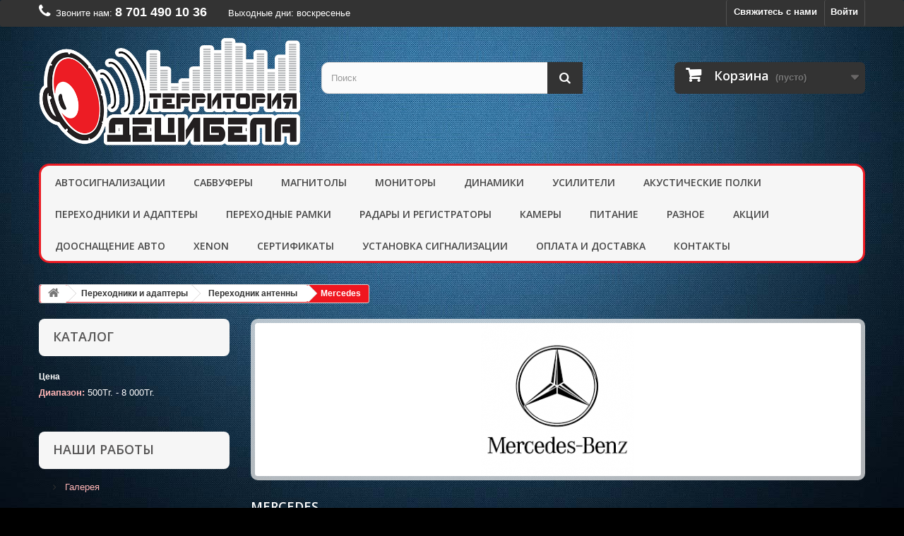

--- FILE ---
content_type: text/html; charset=utf-8
request_url: https://decibel.kz/534-mercedes
body_size: 15792
content:
<!DOCTYPE HTML> <!--[if lt IE 7]><html class="no-js lt-ie9 lt-ie8 lt-ie7" lang="ru-ru"><![endif]--> <!--[if IE 7]><html class="no-js lt-ie9 lt-ie8 ie7" lang="ru-ru"><![endif]--> <!--[if IE 8]><html class="no-js lt-ie9 ie8" lang="ru-ru"><![endif]--> <!--[if gt IE 8]><html class="no-js ie9" lang="ru-ru"><![endif]--><html lang="ru-ru"><head><script type="text/javascript">/* <![CDATA[ */;var tlJsHost=((window.location.protocol=="https:")?"https://secure.comodo.com/":"http://www.trustlogo.com/");document.write(unescape("%3Cscript src='"+tlJsHost+"trustlogo/javascript/trustlogo.js' type='text/javascript'%3E%3C/script%3E"));/* ]]> */</script><script>/* <![CDATA[ */;(function(w,d,s,l,i){w[l]=w[l]||[];w[l].push({'gtm.start':new Date().getTime(),event:'gtm.js'});var f=d.getElementsByTagName(s)[0],j=d.createElement(s),dl=l!='dataLayer'?'&l='+l:'';j.async=true;j.src='https://www.googletagmanager.com/gtm.js?id='+i+dl;f.parentNode.insertBefore(j,f);})(window,document,'script','dataLayer','GTM-KJW8KPT');/* ]]> */</script><meta charset="utf-8" /><title>Переходники для антенны Mercedes для авто в Нур-Султане (Астане) - &quot;Территория Децибела&quot; - &quot;Территория Децибела&quot;</title><meta name="description" content="Большой выбор переходников для антенны Mercedes для авто. Купить переходник для антенны Mercedes в машину в Нур-Султане (Астане) вы можете на сайте Территории Децибела. Звоните ☎ 8 (701) 490-10-36" /><meta name="generator" content="PrestaShop" /><meta name="robots" content="index,follow" /><meta name="viewport" content="width=device-width, minimum-scale=0.25, maximum-scale=1.6, initial-scale=1.0" /><meta name="apple-mobile-web-app-capable" content="yes" /><link rel="icon" type="image/vnd.microsoft.icon" href="/img/favicon.ico?1766404465" /><link rel="shortcut icon" type="image/x-icon" href="/img/favicon.ico?1766404465" /><link rel="stylesheet" href="/themes/default-bootstrap/css/global.css" type="text/css" media="all" /><link rel="stylesheet" href="/themes/default-bootstrap/css/custom.css" type="text/css" media="all" /><link rel="stylesheet" href="/themes/default-bootstrap/css/autoload/highdpi.css" type="text/css" media="all" /><link rel="stylesheet" href="/themes/default-bootstrap/css/autoload/responsive-tables.css" type="text/css" media="all" /><link rel="stylesheet" href="/themes/default-bootstrap/css/autoload/uniform.default.css" type="text/css" media="all" /><link rel="stylesheet" href="/js/jquery/plugins/fancybox/jquery.fancybox.css" type="text/css" media="all" /><link rel="stylesheet" href="/themes/default-bootstrap/css/product_list.css" type="text/css" media="all" /><link rel="stylesheet" href="/themes/default-bootstrap/css/category.css" type="text/css" media="all" /><link rel="stylesheet" href="/themes/default-bootstrap/css/scenes.css" type="text/css" media="all" /><link rel="stylesheet" href="/themes/default-bootstrap/css/modules/blockcart/blockcart.css" type="text/css" media="all" /><link rel="stylesheet" href="/themes/default-bootstrap/css/modules/blockcategories/blockcategories.css" type="text/css" media="all" /><link rel="stylesheet" href="/themes/default-bootstrap/css/modules/blocklayered/blocklayered.css" type="text/css" media="all" /><link rel="stylesheet" href="/themes/default-bootstrap/css/modules/blockcontact/blockcontact.css" type="text/css" media="all" /><link rel="stylesheet" href="/themes/default-bootstrap/css/modules/blocknewsletter/blocknewsletter.css" type="text/css" media="all" /><link rel="stylesheet" href="/themes/default-bootstrap/css/modules/blocksearch/blocksearch.css" type="text/css" media="all" /><link rel="stylesheet" href="/js/jquery/plugins/autocomplete/jquery.autocomplete.css" type="text/css" media="all" /><link rel="stylesheet" href="/themes/default-bootstrap/css/modules/blocktags/blocktags.css" type="text/css" media="all" /><link rel="stylesheet" href="/themes/default-bootstrap/css/modules/blockuserinfo/blockuserinfo.css" type="text/css" media="all" /><link rel="stylesheet" href="/themes/default-bootstrap/css/modules/blockviewed/blockviewed.css" type="text/css" media="all" /><link rel="stylesheet" href="/modules/themeconfigurator/css/hooks.css" type="text/css" media="all" /><link rel="stylesheet" href="/themes/default-bootstrap/css/modules/blockwishlist/blockwishlist.css" type="text/css" media="all" /><link rel="stylesheet" href="/themes/default-bootstrap/css/modules/productcomments/productcomments.css" type="text/css" media="all" /><link rel="stylesheet" href="/themes/default-bootstrap/css/modules/blocktopmenu/css/blocktopmenu.css" type="text/css" media="all" /><link rel="stylesheet" href="/themes/default-bootstrap/css/modules/blocktopmenu/css/superfish-modified.css" type="text/css" media="all" /><link rel="stylesheet" href="/themes/default-bootstrap/css/modules/favoriteproducts/favoriteproducts.css" type="text/css" media="all" /> <script type="text/javascript">/* <![CDATA[ */;var CUSTOMIZE_TEXTFIELD=1;var FancyboxI18nClose='Закрыть';var FancyboxI18nNext='Вперед';var FancyboxI18nPrev='Назад';var added_to_wishlist='Добавлено в избранное.';var ajax_allowed=true;var ajaxsearch=true;var baseDir='https://decibel.kz/';var baseUri='https://decibel.kz/';var blocklayeredSliderName={"price":"\u0446\u0435\u043d\u0430","weight":"\u0432\u0435\u0441"};var blocksearch_type='top';var comparator_max_item=3;var comparedProductsIds=[];var contentOnly=false;var customizationIdMessage='Модификация №';var delete_txt='Удалить';var displayList=false;var favorite_products_url_add='https://decibel.kz/module/favoriteproducts/actions?process=add';var favorite_products_url_remove='https://decibel.kz/module/favoriteproducts/actions?process=remove';var filters=[{"type_lite":"price","type":"price","id_key":0,"name":"\u0426\u0435\u043d\u0430","slider":true,"max":"8000","min":"500","values":{"1":"8000","0":"500"},"unit":"\u0422\u0433.","format":"2","filter_show_limit":"0","filter_type":"0"}];var freeProductTranslation='Бесплатно!';var freeShippingTranslation='Бесплатная доставка!';var generated_date=1767767585;var id_lang=1;var img_dir='https://decibel.kz/themes/default-bootstrap/img/';var instantsearch=true;var isGuest=0;var isLogged=0;var isMobile=false;var loggin_required='Вы должны авторизироваться для управления избранным.';var max_item='Нельзя добавить больше чем 3 товаров для сравнения';var min_item='Выберите по крайней мере один товар';var mywishlist_url='https://decibel.kz/module/blockwishlist/mywishlist';var page_name='category';var param_product_url='#';var placeholder_blocknewsletter='Введите ваш e-mail';var priceDisplayMethod=0;var priceDisplayPrecision=0;var quickView=true;var removingLinkText='удалить товар из корзины';var request='https://decibel.kz/534-mercedes';var roundMode=2;var search_url='https://decibel.kz/search';var static_token='14556e5e65f0082593e633cc9d184745';var token='b8abae363ebb31dd6b19ddb59f6f9387';var usingSecureMode=true;var wishlistProductsIds=false;/* ]]> */</script> <script type="text/javascript" src="/js/jquery/jquery-1.11.0.min.js"></script> <script type="text/javascript" src="/js/jquery/jquery-migrate-1.2.1.min.js"></script> <script type="text/javascript" src="/js/jquery/plugins/jquery.easing.js"></script> <script type="text/javascript" src="/js/tools.js"></script> <script type="text/javascript" src="/themes/default-bootstrap/js/global.js"></script> <script type="text/javascript" src="/themes/default-bootstrap/js/autoload/10-bootstrap.min.js"></script> <script type="text/javascript" src="/themes/default-bootstrap/js/autoload/15-jquery.total-storage.min.js"></script> <script type="text/javascript" src="/themes/default-bootstrap/js/autoload/15-jquery.uniform-modified.js"></script> <script type="text/javascript" src="/js/jquery/plugins/fancybox/jquery.fancybox.js"></script> <script type="text/javascript" src="/themes/default-bootstrap/js/products-comparison.js"></script> <script type="text/javascript" src="/themes/default-bootstrap/js/category.js"></script> <script type="text/javascript" src="/themes/default-bootstrap/js/modules/blockcart/ajax-cart.js"></script> <script type="text/javascript" src="/js/jquery/plugins/jquery.scrollTo.js"></script> <script type="text/javascript" src="/js/jquery/plugins/jquery.serialScroll.js"></script> <script type="text/javascript" src="/js/jquery/plugins/bxslider/jquery.bxslider.js"></script> <script type="text/javascript" src="/themes/default-bootstrap/js/tools/treeManagement.js"></script> <script type="text/javascript" src="/themes/default-bootstrap/js/modules/blocklayered/blocklayered.js"></script> <script type="text/javascript" src="/js/jquery/ui/jquery.ui.core.min.js"></script> <script type="text/javascript" src="/js/jquery/ui/jquery.ui.widget.min.js"></script> <script type="text/javascript" src="/js/jquery/ui/jquery.ui.mouse.min.js"></script> <script type="text/javascript" src="/js/jquery/ui/jquery.ui.slider.min.js"></script> <script type="text/javascript" src="/themes/default-bootstrap/js/modules/blocknewsletter/blocknewsletter.js"></script> <script type="text/javascript" src="/js/jquery/plugins/autocomplete/jquery.autocomplete.js"></script> <script type="text/javascript" src="/themes/default-bootstrap/js/modules/blocksearch/blocksearch.js"></script> <script type="text/javascript" src="/themes/default-bootstrap/js/modules/blockwishlist/js/ajax-wishlist.js"></script> <script type="text/javascript" src="/themes/default-bootstrap/js/modules/blocktopmenu/js/hoverIntent.js"></script> <script type="text/javascript" src="/themes/default-bootstrap/js/modules/blocktopmenu/js/superfish-modified.js"></script> <script type="text/javascript" src="/themes/default-bootstrap/js/modules/blocktopmenu/js/blocktopmenu.js"></script> <script type="text/javascript" src="/modules/ganalytics/views/js/GoogleAnalyticActionLib.js"></script> <script type="text/javascript" src="/modules/favoriteproducts/favoriteproducts.js"></script> <script type="text/javascript">/* <![CDATA[ */;(window.gaDevIds=window.gaDevIds||[]).push('d6YPbH');(function(i,s,o,g,r,a,m){i['GoogleAnalyticsObject']=r;i[r]=i[r]||function(){(i[r].q=i[r].q||[]).push(arguments)},i[r].l=1*new Date();a=s.createElement(o),m=s.getElementsByTagName(o)[0];a.async=1;a.src=g;m.parentNode.insertBefore(a,m)})(window,document,'script','//www.google-analytics.com/analytics.js','ga');ga('create','UA-64787568-1','auto');ga('require','ec');/* ]]> */</script><link rel="stylesheet" href="https://fonts.googleapis.com/css?family=Open+Sans:300,600&amp;subset=latin,latin-ext&display=swap" type="text/css" media="all" /> <!--[if IE 8]> <script src="https://oss.maxcdn.com/libs/html5shiv/3.7.0/html5shiv.js"></script> <script src="https://oss.maxcdn.com/libs/respond.js/1.3.0/respond.min.js"></script> <![endif]--> <script src='https://www.google.com/recaptcha/api.js'></script> </head><body id="category" class="category category-534 category-mercedes hide-right-column lang_ru"> <noscript><iframe src="https://www.googletagmanager.com/ns.html?id=GTM-KJW8KPT" height="0" width="0" style="display:none;visibility:hidden"></iframe></noscript><div id="page"><div class="header-container"> <header id="header"><div class="nav"><div class="container"><div class="row"> <nav><div class="header_user_info"> <a class="login" href="https://decibel.kz/my-account" rel="nofollow" title="Войти в учетную запись"> Войти </a></div><div id="contact-link"> <a href="https://decibel.kz/contact-us" title="Свяжитесь с нами">Свяжитесь с нами</a></div> <span class="shop-phone"> <i class="icon-phone"></i>Звоните нам: <strong><a href="tel:8 701 490 10 36">8 701 490 10 36</a></strong> </span><div class="output-days"> <span>Выходные дни: воскресенье</span></div></nav></div></div></div><div><div class="container"><div class="row"><div id="header_logo"> <a href="https://decibel.kz/" title="&quot;Территория Децибела&quot;"> <img class="logo img-responsive" src="https://decibel.kz/img/territoriya-decibela-logo-1423331852.jpg" alt="&quot;Территория Децибела&quot;" width="709" height="296"/> </a></div><div id="search_block_top" class="col-sm-4 clearfix"><form id="searchbox" method="get" action="//decibel.kz/search" > <input type="hidden" name="controller" value="search" /> <input type="hidden" name="orderby" value="position" /> <input type="hidden" name="orderway" value="desc" /> <input class="search_query form-control" type="text" id="search_query_top" name="search_query" placeholder="Поиск" value="" /> <button type="submit" name="submit_search" class="btn btn-default button-search"> <span>Поиск</span> </button></form></div><div class="col-sm-4 clearfix"><div class="shopping_cart"> <a href="https://decibel.kz/quick-order" title="Просмотр корзины" rel="nofollow"> <b>Корзина</b> <span class="ajax_cart_quantity unvisible">0</span> <span class="ajax_cart_product_txt unvisible">товар</span> <span class="ajax_cart_product_txt_s unvisible">Товары</span> <span class="ajax_cart_total unvisible"> </span> <span class="ajax_cart_no_product">(пусто)</span> </a><div class="cart_block block exclusive"><div class="block_content"><div class="cart_block_list"><p class="cart_block_no_products"> Нет товаров</p><div class="cart-prices"><div class="cart-prices-line first-line"> <span class="price cart_block_shipping_cost ajax_cart_shipping_cost"> Бесплатная доставка! </span> <span> Доставка: </span></div><div class="cart-prices-line last-line"> <span class="price cart_block_total ajax_block_cart_total">0 Тг.</span> <span>Итого, к оплате:</span></div></div><p class="cart-buttons"> <a id="button_order_cart" class="btn btn-default button button-small" href="https://decibel.kz/quick-order" title="Оформить заказ" rel="nofollow"> <span> Оформить заказ<i class="icon-chevron-right right"></i> </span> </a></p></div></div></div></div></div><div id="layer_cart"><div class="clearfix"><div class="layer_cart_product col-xs-12 col-md-6"> <span class="cross" title="Закрыть окно"></span><h2> <i class="icon-check"></i>Товар добавлен в корзину</h2><div class="product-image-container layer_cart_img"></div><div class="layer_cart_product_info"> <span id="layer_cart_product_title" class="product-name"></span> <span id="layer_cart_product_attributes"></span><div> <strong class="dark">Количество</strong> <span id="layer_cart_product_quantity"></span></div><div> <strong class="dark">Итого, к оплате:</strong> <span id="layer_cart_product_price"></span></div></div></div><div class="layer_cart_cart col-xs-12 col-md-6"><h2> <span class="ajax_cart_product_txt_s unvisible"> Товаров в корзине: <span class="ajax_cart_quantity">0</span>. </span> <span class="ajax_cart_product_txt "> Сейчас в корзине 1 товар. </span></h2><div class="layer_cart_row"> <strong class="dark"> Стоимость: </strong> <span class="ajax_block_products_total"> </span></div><div class="layer_cart_row"> <strong class="dark"> Стоимость доставки&nbsp; </strong> <span class="ajax_cart_shipping_cost"> Бесплатная доставка! </span></div><div class="layer_cart_row"> <strong class="dark"> Итого, к оплате: </strong> <span class="ajax_block_cart_total"> </span></div><div class="button-container"> <span class="continue btn btn-default button exclusive-medium" title="Продолжить покупки"> <span> <i class="icon-chevron-left left"></i>Продолжить покупки </span> </span> <a class="btn btn-default button button-medium" href="https://decibel.kz/quick-order" title="Оформить заказ" rel="nofollow"> <span> Оформить заказ<i class="icon-chevron-right right"></i> </span> </a></div></div></div><div class="crossseling"></div></div><div class="layer_cart_overlay"></div><div id="block_top_menu" class="sf-contener clearfix col-lg-12"><div class="cat-title">Категории</div><ul class="sf-menu clearfix menu-content"><li><a href="https://decibel.kz/25-avtosignalizatsii" title="Автосигнализации">Автосигнализации</a><ul><li><a href="https://decibel.kz/28-pandora" title="Автосигнализация Pandora">Автосигнализация Pandora</a></li><li><a href="https://decibel.kz/26-starline" title="StarLine">StarLine</a></li><li><a href="https://decibel.kz/29-komplektuyusshie" title="Комплектующие">Комплектующие</a><ul><li><a href="https://decibel.kz/33-obkhodchiki" title="Обходчики">Обходчики</a></li><li><a href="https://decibel.kz/34-breloki" title="Брелоки">Брелоки</a><ul><li><a href="https://decibel.kz/440-cenmax" title="CENMAX">CENMAX</a></li><li><a href="https://decibel.kz/441-scher-khan" title="Scher-Khan">Scher-Khan</a></li><li><a href="https://decibel.kz/442-star-line" title="Star Line">Star Line</a></li><li><a href="https://decibel.kz/443-pandora" title="Pandora">Pandora</a></li></ul></li><li><a href="https://decibel.kz/35-can-gsm-gps-moduli" title="CAN GSM GPS Модули">CAN GSM GPS Модули</a></li><li><a href="https://decibel.kz/36-cifrovye-moduli" title="Цифровые модули">Цифровые модули</a></li><li><a href="https://decibel.kz/37-konceviki" title="Концевики">Концевики</a></li><li><a href="https://decibel.kz/38-sireny" title="Сирены">Сирены</a></li><li><a href="https://decibel.kz/39-privoda" title="Привода">Привода</a></li><li><a href="https://decibel.kz/40-dovodchiki-stekol" title="Доводчики стекол">Доводчики стекол</a></li><li><a href="https://decibel.kz/41-chekhly-dlya-brelokov" title="Чехлы для брелоков">Чехлы для брелоков</a><ul><li><a href="https://decibel.kz/444-cenmax" title="CENMAX">CENMAX</a></li><li><a href="https://decibel.kz/445-scher-khan" title="Scher-Khan">Scher-Khan</a></li><li><a href="https://decibel.kz/446-star-line" title="Star Line">Star Line</a></li><li><a href="https://decibel.kz/447-pandora" title="Pandora">Pandora</a></li></ul></li></ul></li></ul></li><li><a href="https://decibel.kz/15-sabvufery" title="Сабвуферы">Сабвуферы</a><ul><li><a href="https://decibel.kz/80-dinamiki" title="Динамики">Динамики</a><ul><li><a href="https://decibel.kz/81-alpine" title="Alpine">Alpine</a></li><li><a href="https://decibel.kz/82-deaf-bonce" title="Deaf Bonce">Deaf Bonce</a></li><li><a href="https://decibel.kz/84-ground-zero" title="Ground Zero">Ground Zero</a></li><li><a href="https://decibel.kz/85-hertz" title="Hertz">Hertz</a></li><li><a href="https://decibel.kz/86-kicker" title="Kicker">Kicker</a></li><li><a href="https://decibel.kz/87-kicx" title="Kicx">Kicx</a></li><li><a href="https://decibel.kz/208-morel" title="Morel">Morel</a></li><li><a href="https://decibel.kz/301-swat" title="SWAT">SWAT</a></li><li><a href="https://decibel.kz/307-pride" title="PRIDE">PRIDE</a></li><li><a href="https://decibel.kz/309-ural" title="URAL">URAL</a></li><li><a href="https://decibel.kz/391-eton" title="ETON">ETON</a></li><li><a href="https://decibel.kz/407-helix" title="Helix">Helix</a></li><li><a href="https://decibel.kz/412-dd-audio" title="DD Audio">DD Audio</a></li><li><a href="https://decibel.kz/413-sound-qubed" title="Sound Qubed">Sound Qubed</a></li><li><a href="https://decibel.kz/564-amp" title="AMP">AMP</a></li><li><a href="https://decibel.kz/567-blam" title="BLAM">BLAM</a></li><li><a href="https://decibel.kz/574-black-hydra" title="Black Hydra">Black Hydra</a></li><li><a href="https://decibel.kz/588-oris-electronics" title="Oris Electronics">Oris Electronics</a></li><li><a href="https://decibel.kz/589-challenger" title="Challenger">Challenger</a></li><li><a href="https://decibel.kz/599-dynamic-state" title="Dynamic State">Dynamic State</a></li><li><a href="https://decibel.kz/604-match" title="MATCH">MATCH</a></li><li><a href="https://decibel.kz/605-audison" title="Audison">Audison</a></li><li><a href="https://decibel.kz/606-pioneer" title="Pioneer">Pioneer</a></li><li><a href="https://decibel.kz/659-dls" title="DLS">DLS</a></li><li><a href="https://decibel.kz/663-esb" title="ESB">ESB</a></li></ul></li><li><a href="https://decibel.kz/92-aktivnye" title="Активные">Активные</a><ul><li><a href="https://decibel.kz/325-ural" title="URAL">URAL</a></li><li><a href="https://decibel.kz/386-pioneer" title="Pioneer">Pioneer</a></li><li><a href="https://decibel.kz/406-helix" title="Helix">Helix</a></li><li><a href="https://decibel.kz/572-eton" title="ETON">ETON</a></li><li><a href="https://decibel.kz/583-jbl" title="JBL">JBL</a></li><li><a href="https://decibel.kz/678-deaf-bonce" title="Deaf Bonce">Deaf Bonce</a></li></ul></li><li><a href="https://decibel.kz/94-passivnye" title="Пассивные">Пассивные</a><ul><li><a href="https://decibel.kz/98-focal" title="Focal">Focal</a></li><li><a href="https://decibel.kz/99-ground-zero" title="Ground Zero">Ground Zero</a></li><li><a href="https://decibel.kz/100-hertz" title="Hertz">Hertz</a></li><li><a href="https://decibel.kz/103-kicker" title="Kicker">Kicker</a></li><li><a href="https://decibel.kz/425-match" title="MATCH">MATCH</a></li><li><a href="https://decibel.kz/429-helix" title="Helix">Helix</a></li><li><a href="https://decibel.kz/584-jbl" title="JBL">JBL</a></li><li><a href="https://decibel.kz/681-dls" title="DLS">DLS</a></li></ul></li></ul></li><li><a href="https://decibel.kz/16-magnitoly" title="Магнитолы">Магнитолы</a><ul><li><a href="https://decibel.kz/73-alpine" title="ALPINE">ALPINE</a></li><li><a href="https://decibel.kz/74-jvc" title="JVC">JVC</a></li><li><a href="https://decibel.kz/75-kenwood" title="Kenwood">Kenwood</a></li><li><a href="https://decibel.kz/76-pioneer" title="Pioneer">Pioneer</a></li><li><a href="https://decibel.kz/79-swat" title="SWAT">SWAT</a></li><li><a href="https://decibel.kz/215-incar" title="INCAR">INCAR</a><ul><li><a href="https://decibel.kz/392-toyota" title="TOYOTA">TOYOTA</a></li><li><a href="https://decibel.kz/393-volkswagen" title="Volkswagen">Volkswagen</a></li><li><a href="https://decibel.kz/394-universalnye" title="Универсальные">Универсальные</a></li><li><a href="https://decibel.kz/610-mitsubishi" title="Mitsubishi">Mitsubishi</a></li><li><a href="https://decibel.kz/617-skoda" title="Skoda">Skoda</a></li><li><a href="https://decibel.kz/619-hyundai" title="Hyundai">Hyundai</a></li></ul></li><li><a href="https://decibel.kz/375-ksize" title="KSIZE">KSIZE</a><ul><li><a href="https://decibel.kz/378-toyota" title="Toyota">Toyota</a></li><li><a href="https://decibel.kz/379-volkswagen" title="Volkswagen">Volkswagen</a></li><li><a href="https://decibel.kz/380-raznoe" title="Разное">Разное</a></li><li><a href="https://decibel.kz/387-kia" title="KIA">KIA</a></li></ul></li><li><a href="https://decibel.kz/562-ural" title="URAL">URAL</a></li><li><a href="https://decibel.kz/582-sony" title="Sony">Sony</a></li><li><a href="https://decibel.kz/620-teyes" title="Teyes">Teyes</a></li><li><a href="https://decibel.kz/671-prology" title="Prology">Prology</a></li></ul></li><li><a href="https://decibel.kz/17-monitory" title="Мониторы">Мониторы</a><ul><li><a href="https://decibel.kz/188-alpine" title="ALPINE">ALPINE</a></li><li><a href="https://decibel.kz/191-boss" title="BOSS">BOSS</a></li><li><a href="https://decibel.kz/330-swat" title="SWAT">SWAT</a></li><li><a href="https://decibel.kz/353-incar" title="INCAR">INCAR</a></li><li><a href="https://decibel.kz/577-bigson" title="Bigson">Bigson</a></li><li><a href="https://decibel.kz/600-acv" title="ACV">ACV</a></li><li><a href="https://decibel.kz/615-ksize" title="Ksize">Ksize</a></li></ul></li><li><a href="https://decibel.kz/18-dinamiki" title="Динамики">Динамики</a><ul><li><a href="https://decibel.kz/42-alpine" title="Alpine">Alpine</a></li><li><a href="https://decibel.kz/43-deaf-bonce" title="Deaf Bonce">Deaf Bonce</a></li><li><a href="https://decibel.kz/47-pioneer" title="Pioneer">Pioneer</a></li><li><a href="https://decibel.kz/48-acv" title="ACV">ACV</a></li><li><a href="https://decibel.kz/49-audison-" title="Audison ">Audison </a></li><li><a href="https://decibel.kz/53-eton" title="ETON">ETON</a></li><li><a href="https://decibel.kz/54-focal-" title="Focal ">Focal </a></li><li><a href="https://decibel.kz/55-ground-zero" title="Ground Zero">Ground Zero</a></li><li><a href="https://decibel.kz/56-hertz" title="Hertz">Hertz</a></li><li><a href="https://decibel.kz/57-infinity" title="INFINITY">INFINITY</a></li><li><a href="https://decibel.kz/63-kicx" title="Kicx">Kicx</a></li><li><a href="https://decibel.kz/64-mb-quart" title="MB Quart">MB Quart</a></li><li><a href="https://decibel.kz/70-soundstream" title="SoundStream">SoundStream</a></li><li><a href="https://decibel.kz/119-morel" title="Morel">Morel</a></li><li><a href="https://decibel.kz/120-dynamic-state" title="Dynamic State">Dynamic State</a></li><li><a href="https://decibel.kz/300-swat" title="SWAT">SWAT</a></li><li><a href="https://decibel.kz/305-ural" title="URAL">URAL</a></li><li><a href="https://decibel.kz/317-pride" title="PRIDE">PRIDE</a></li><li><a href="https://decibel.kz/322-sundown-audio" title="Sundown Audio">Sundown Audio</a></li><li><a href="https://decibel.kz/363-lanzar" title="Lanzar">Lanzar</a></li><li><a href="https://decibel.kz/372-avatar" title="Avatar">Avatar</a></li><li><a href="https://decibel.kz/408-helix" title="Helix">Helix</a></li><li><a href="https://decibel.kz/414-faital-pro" title="Faital PRO">Faital PRO</a></li><li><a href="https://decibel.kz/415-dd-audio" title="DD Audio">DD Audio</a></li><li><a href="https://decibel.kz/416-sound-qubed" title="Sound Qubed">Sound Qubed</a></li><li><a href="https://decibel.kz/418-kenwood" title="Kenwood">Kenwood</a></li><li><a href="https://decibel.kz/424-match" title="MATCH">MATCH</a></li><li><a href="https://decibel.kz/563-blam" title="BLAM">BLAM</a></li><li><a href="https://decibel.kz/566-amp" title="AMP">AMP</a></li><li><a href="https://decibel.kz/573-black-hydra" title="Black Hydra">Black Hydra</a></li><li><a href="https://decibel.kz/575-kicker" title="Kicker">Kicker</a></li><li><a href="https://decibel.kz/587-best-balance" title="Best Balance">Best Balance</a></li><li><a href="https://decibel.kz/590-edge" title="EDGE">EDGE</a></li><li><a href="https://decibel.kz/594-fsd" title="FSD">FSD</a></li><li><a href="https://decibel.kz/596-jbl" title="JBL">JBL</a></li><li><a href="https://decibel.kz/598-eos" title="E.O.S.">E.O.S.</a></li><li><a href="https://decibel.kz/607-awave" title="Awave">Awave</a></li><li><a href="https://decibel.kz/612-oris" title="ORIS">ORIS</a></li><li><a href="https://decibel.kz/660-dls" title="DLS">DLS</a></li><li><a href="https://decibel.kz/664-esb" title="ESB">ESB</a></li><li><a href="https://decibel.kz/672-prology" title="Prology">Prology</a></li><li><a href="https://decibel.kz/674-gas-audio" title="GAS Audio">GAS Audio</a></li></ul></li><li><a href="https://decibel.kz/19-usiliteli" title="Усилители">Усилители</a><ul><li><a href="https://decibel.kz/121-mono" title="Моно">Моно</a><ul><li><a href="https://decibel.kz/125-deaf-bonce" title="Deaf Bonce">Deaf Bonce</a></li><li><a href="https://decibel.kz/126-alpine" title="Alpine">Alpine</a></li><li><a href="https://decibel.kz/149-art-sound" title="Art Sound">Art Sound</a></li><li><a href="https://decibel.kz/152-eton" title="ETON">ETON</a></li><li><a href="https://decibel.kz/153-ground-zero" title="Ground Zero">Ground Zero</a></li><li><a href="https://decibel.kz/157-kicker" title="Kicker">Kicker</a></li><li><a href="https://decibel.kz/135-kicx" title="Kicx">Kicx</a></li><li><a href="https://decibel.kz/303-swat" title="SWAT">SWAT</a></li><li><a href="https://decibel.kz/310-ural" title="URAL">URAL</a></li><li><a href="https://decibel.kz/314-pride" title="PRIDE">PRIDE</a></li><li><a href="https://decibel.kz/335-taramps" title="TARAMPS">TARAMPS</a></li><li><a href="https://decibel.kz/398-morel" title="Morel">Morel</a></li><li><a href="https://decibel.kz/426-helix" title="Helix">Helix</a></li><li><a href="https://decibel.kz/565-amp" title="AMP">AMP</a></li><li><a href="https://decibel.kz/576-blam" title="BLAM">BLAM</a></li><li><a href="https://decibel.kz/613-dls" title="DLS">DLS</a></li><li><a href="https://decibel.kz/625-avatar" title="Avatar">Avatar</a></li><li><a href="https://decibel.kz/645-match" title="MATCH">MATCH</a></li><li><a href="https://decibel.kz/653-hellion" title="Hellion">Hellion</a></li><li><a href="https://decibel.kz/670-zapco" title="ZAPCO">ZAPCO</a></li></ul></li><li><a href="https://decibel.kz/122-dvukh-kanalnye" title="Двух канальные">Двух канальные</a><ul><li><a href="https://decibel.kz/127-alpine" title="Alpine">Alpine</a></li><li><a href="https://decibel.kz/128-deaf-bonce" title="Deaf Bonce">Deaf Bonce</a></li><li><a href="https://decibel.kz/142-ground-zero" title="Ground Zero">Ground Zero</a></li><li><a href="https://decibel.kz/143-hertz" title="Hertz">Hertz</a></li><li><a href="https://decibel.kz/134-kicx" title="Kicx">Kicx</a></li><li><a href="https://decibel.kz/315-pride" title="PRIDE">PRIDE</a></li><li><a href="https://decibel.kz/354-ural" title="Ural">Ural</a></li><li><a href="https://decibel.kz/370-swat" title="SWAT">SWAT</a></li><li><a href="https://decibel.kz/397-kicker" title="Kicker">Kicker</a></li><li><a href="https://decibel.kz/405-helix" title="Helix">Helix</a></li><li><a href="https://decibel.kz/601-amp" title="AMP">AMP</a></li><li><a href="https://decibel.kz/624-avatar" title="Avatar">Avatar</a></li><li><a href="https://decibel.kz/662-match" title="Match">Match</a></li></ul></li><li><a href="https://decibel.kz/123-chetyrekh-kanalnye" title="Четырех канальные">Четырех канальные</a><ul><li><a href="https://decibel.kz/131-alpine" title="Alpine">Alpine</a></li><li><a href="https://decibel.kz/132-deaf-bonce" title="Deaf Bonce">Deaf Bonce</a></li><li><a href="https://decibel.kz/167-eton" title="ETON">ETON</a></li><li><a href="https://decibel.kz/168-ground-zero" title="Ground Zero">Ground Zero</a></li><li><a href="https://decibel.kz/172-kicker" title="Kicker">Kicker</a></li><li><a href="https://decibel.kz/137-kicx" title="Kicx">Kicx</a></li><li><a href="https://decibel.kz/299-mdlab" title="MDLab">MDLab</a></li><li><a href="https://decibel.kz/311-ural" title="URAL">URAL</a></li><li><a href="https://decibel.kz/316-pride" title="PRIDE">PRIDE</a></li><li><a href="https://decibel.kz/351-avatar" title="AVATAR">AVATAR</a></li><li><a href="https://decibel.kz/384-morel" title="Morel">Morel</a></li><li><a href="https://decibel.kz/409-helix" title="Helix">Helix</a></li><li><a href="https://decibel.kz/417-sound-qubed" title="Sound Qubed">Sound Qubed</a></li><li><a href="https://decibel.kz/456-pioneer" title="Pioneer">Pioneer</a></li><li><a href="https://decibel.kz/569-blam" title="BLAM">BLAM</a></li><li><a href="https://decibel.kz/570-aura" title="Aura">Aura</a></li><li><a href="https://decibel.kz/578-amp" title="AMP">AMP</a></li><li><a href="https://decibel.kz/581-black-hydra" title="Black Hydra">Black Hydra</a></li><li><a href="https://decibel.kz/597-jbl" title="JBL">JBL</a></li><li><a href="https://decibel.kz/646-match" title="MATCH">MATCH</a></li><li><a href="https://decibel.kz/661-dls" title="DLS">DLS</a></li><li><a href="https://decibel.kz/673-prology" title="Prology">Prology</a></li><li><a href="https://decibel.kz/679-rebec-audio" title="Rebec Audio">Rebec Audio</a></li></ul></li><li><a href="https://decibel.kz/124-pyati-kanalnye" title="Пяти канальные">Пяти канальные</a><ul><li><a href="https://decibel.kz/129-alpine" title="Alpine">Alpine</a></li><li><a href="https://decibel.kz/161-ground-zero" title="Ground Zero">Ground Zero</a></li><li><a href="https://decibel.kz/328-ural-" title="URAL ">URAL </a></li><li><a href="https://decibel.kz/385-morel" title="Morel">Morel</a></li><li><a href="https://decibel.kz/427-match" title="MATCH">MATCH</a></li><li><a href="https://decibel.kz/580-audison" title="Audison">Audison</a></li><li><a href="https://decibel.kz/603-kicx" title="KICX">KICX</a></li></ul></li><li><a href="https://decibel.kz/133-shesti-kanalnye" title="Шести канальные">Шести канальные</a><ul><li><a href="https://decibel.kz/296-eton" title="ETON">ETON</a></li><li><a href="https://decibel.kz/333-kicx" title="Kicx">Kicx</a></li><li><a href="https://decibel.kz/361-ural" title="URAL">URAL</a></li><li><a href="https://decibel.kz/410-helix" title="Helix">Helix</a></li><li><a href="https://decibel.kz/457-amp" title="AMP">AMP</a></li><li><a href="https://decibel.kz/458-best-balance" title="Best Balance">Best Balance</a></li><li><a href="https://decibel.kz/623-swat" title="SWAT">SWAT</a></li><li><a href="https://decibel.kz/647-match" title="MATCH">MATCH</a></li><li><a href="https://decibel.kz/654-hellion" title="Hellion">Hellion</a></li><li><a href="https://decibel.kz/680-rebec-audio" title="Rebec Audio">Rebec Audio</a></li></ul></li><li><a href="https://decibel.kz/389-vosmi-kanalnye-" title="Восьми канальные ">Восьми канальные </a><ul><li><a href="https://decibel.kz/420-ural" title="Ural">Ural</a></li><li><a href="https://decibel.kz/437-alpine" title="ALPINE">ALPINE</a></li><li><a href="https://decibel.kz/459-amp" title="AMP">AMP</a></li><li><a href="https://decibel.kz/571-helix-" title="Helix ">Helix </a></li><li><a href="https://decibel.kz/585-audison" title="Audison">Audison</a></li><li><a href="https://decibel.kz/648-match" title="MATCH">MATCH</a></li><li><a href="https://decibel.kz/655-hellion" title="Hellion">Hellion</a></li><li><a href="https://decibel.kz/676-rebec-audio" title="Rebec Audio">Rebec Audio</a></li></ul></li><li><a href="https://decibel.kz/419-trekh-kanalnye" title="Трех канальные">Трех канальные</a><ul><li><a href="https://decibel.kz/421-ural" title="Ural">Ural</a></li></ul></li><li><a href="https://decibel.kz/595-dvenadcati-kanalnye" title="Двенадцати канальные">Двенадцати канальные</a><ul><li><a href="https://decibel.kz/609-helix" title="Helix">Helix</a></li></ul></li><li><a href="https://decibel.kz/649-semi-kanalnye" title="Семи канальные">Семи канальные</a><ul><li><a href="https://decibel.kz/651-match" title="MATCH">MATCH</a></li></ul></li><li><a href="https://decibel.kz/650-desyati-kanalnye" title="Десяти канальные">Десяти канальные</a><ul><li><a href="https://decibel.kz/652-match" title="MATCH">MATCH</a></li></ul></li><li><a href="https://decibel.kz/657-vosemnadcati-kanalnye" title="Восемнадцати канальные">Восемнадцати канальные</a><ul><li><a href="https://decibel.kz/658-helix" title="Helix">Helix</a></li></ul></li></ul></li><li><a href="https://decibel.kz/31-akusticheskie-polki" title="Акустические полки">Акустические полки</a><ul><li><a href="https://decibel.kz/178-polki" title="Полки">Полки</a><ul><li><a href="https://decibel.kz/180-lada" title="Lada">Lada</a></li><li><a href="https://decibel.kz/181-inomarki" title="Иномарки">Иномарки</a></li></ul></li><li><a href="https://decibel.kz/179-podiumy" title="Подиумы">Подиумы</a><ul><li><a href="https://decibel.kz/182-lada" title="Lada">Lada</a></li><li><a href="https://decibel.kz/259-gaz" title="ГАЗ">ГАЗ</a></li><li><a href="https://decibel.kz/260-inomarki" title="Иномарки">Иномарки</a></li><li><a href="https://decibel.kz/454-uaz" title="UAZ">UAZ</a></li></ul></li><li><a href="https://decibel.kz/261-stojki-akusticheskie" title="Стойки акустические">Стойки акустические</a><ul><li><a href="https://decibel.kz/264-lada" title="Lada">Lada</a></li><li><a href="https://decibel.kz/614-bmw" title="BMW">BMW</a></li><li><a href="https://decibel.kz/677-mitsubishi" title="Mitsubishi">Mitsubishi</a></li></ul></li><li><a href="https://decibel.kz/262-prostavochnye-kolca" title="Проставочные кольца">Проставочные кольца</a></li><li><a href="https://decibel.kz/263-koroba" title="Короба">Короба</a></li><li><a href="https://decibel.kz/334-truba-s-raskryvom" title="Труба с раскрывом">Труба с раскрывом</a></li><li><a href="https://decibel.kz/634-koroba-stels" title="Короба Стелс">Короба Стелс</a><ul><li><a href="https://decibel.kz/635-audi" title="Audi">Audi</a></li><li><a href="https://decibel.kz/636-bmw" title="BMW">BMW</a></li><li><a href="https://decibel.kz/637-hyundai" title="Hyundai">Hyundai</a></li><li><a href="https://decibel.kz/638-kia" title="Kia">Kia</a></li><li><a href="https://decibel.kz/639-lada" title="Lada">Lada</a></li><li><a href="https://decibel.kz/640-mercedes" title="Mercedes">Mercedes</a></li><li><a href="https://decibel.kz/641-mitsubishi" title="Mitsubishi">Mitsubishi</a></li><li><a href="https://decibel.kz/642-lexus" title="Lexus">Lexus</a></li><li><a href="https://decibel.kz/643-toyota" title="Toyota">Toyota</a></li><li><a href="https://decibel.kz/644-volkswagen" title="Volkswagen">Volkswagen</a></li><li><a href="https://decibel.kz/665-changan" title="Changan">Changan</a></li><li><a href="https://decibel.kz/666-haval" title="HAVAL">HAVAL</a></li><li><a href="https://decibel.kz/667-jetour" title="Jetour">Jetour</a></li><li><a href="https://decibel.kz/668-lixiang" title="LiXiang">LiXiang</a></li></ul></li></ul></li><li><a href="https://decibel.kz/184-perekhodniki-i-adaptery" title="Переходники и адаптеры">Переходники и адаптеры</a><ul><li><a href="https://decibel.kz/232-perekhodnik-multirulya" title="Переходник мультируля">Переходник мультируля</a><ul><li><a href="https://decibel.kz/236-bmw" title="BMW">BMW</a></li><li><a href="https://decibel.kz/237-mercedes-benz" title="Mercedes Benz">Mercedes Benz</a></li><li><a href="https://decibel.kz/238-audi" title="Audi">Audi</a></li><li><a href="https://decibel.kz/239-volkswagen" title="Volkswagen">Volkswagen</a></li><li><a href="https://decibel.kz/240-nissan" title="Nissan">Nissan</a></li><li><a href="https://decibel.kz/241-renault" title="Renault">Renault</a></li><li><a href="https://decibel.kz/245-chevrolet" title="Chevrolet">Chevrolet</a></li><li><a href="https://decibel.kz/246-hyundai" title="Hyundai">Hyundai</a></li><li><a href="https://decibel.kz/247-mitsubishi" title="Mitsubishi">Mitsubishi</a></li><li><a href="https://decibel.kz/248-mazda" title="Mazda">Mazda</a></li><li><a href="https://decibel.kz/249-skoda" title="Skoda">Skoda</a></li><li><a href="https://decibel.kz/250-ssang-yong" title="Ssang Yong">Ssang Yong</a></li><li><a href="https://decibel.kz/252-toyota" title="Toyota">Toyota</a></li><li><a href="https://decibel.kz/253-universalnye" title="Универсальные">Универсальные</a></li><li><a href="https://decibel.kz/313-dodgejeepchrysler" title="Dodge/Jeep/Chrysler">Dodge/Jeep/Chrysler</a></li><li><a href="https://decibel.kz/320-porsche" title="Porsche">Porsche</a></li><li><a href="https://decibel.kz/341-honda" title="Honda">Honda</a></li><li><a href="https://decibel.kz/352-kia" title="KIA">KIA</a></li><li><a href="https://decibel.kz/366-lada" title="Lada">Lada</a></li><li><a href="https://decibel.kz/367-subaru" title="Subaru">Subaru</a></li><li><a href="https://decibel.kz/368-suzuki" title="Suzuki">Suzuki</a></li><li><a href="https://decibel.kz/369-land-rover" title="Land Rover">Land Rover</a></li><li><a href="https://decibel.kz/395-opel" title="Opel">Opel</a></li><li><a href="https://decibel.kz/404-uaz" title="UAZ">UAZ</a></li><li><a href="https://decibel.kz/423-peugeot" title="Peugeot">Peugeot</a></li><li><a href="https://decibel.kz/455-volvo" title="Volvo">Volvo</a></li><li><a href="https://decibel.kz/592-ford" title="Ford">Ford</a></li><li><a href="https://decibel.kz/669-gaz" title="GAZ">GAZ</a></li></ul></li><li><a href="https://decibel.kz/233-iso-perekhodnik" title="ISO-переходник">ISO-переходник</a><ul><li><a href="https://decibel.kz/502-audi" title="Audi">Audi</a></li><li><a href="https://decibel.kz/503-bmw" title="BMW">BMW</a></li><li><a href="https://decibel.kz/504-chevrolet" title="Chevrolet">Chevrolet</a></li><li><a href="https://decibel.kz/505-chrysler" title="Chrysler">Chrysler</a></li><li><a href="https://decibel.kz/506-ford" title="Ford">Ford</a></li><li><a href="https://decibel.kz/507-honda" title="Honda">Honda</a></li><li><a href="https://decibel.kz/508-hyundai" title="Hyundai">Hyundai</a></li><li><a href="https://decibel.kz/509-kia" title="Kia">Kia</a></li><li><a href="https://decibel.kz/510-land-rover" title="Land Rover">Land Rover</a></li><li><a href="https://decibel.kz/511-lexus" title="Lexus">Lexus</a></li><li><a href="https://decibel.kz/512-mazda" title="Mazda">Mazda</a></li><li><a href="https://decibel.kz/513-mercedes" title="Mercedes">Mercedes</a></li><li><a href="https://decibel.kz/514-mitsubishi" title="Mitsubishi">Mitsubishi</a></li><li><a href="https://decibel.kz/515-nissan" title="Nissan">Nissan</a></li><li><a href="https://decibel.kz/516-opel" title="Opel">Opel</a></li><li><a href="https://decibel.kz/517-peugeot" title="Peugeot">Peugeot</a></li><li><a href="https://decibel.kz/518-renault" title="Renault">Renault</a></li><li><a href="https://decibel.kz/519-skoda" title="Skoda">Skoda</a></li><li><a href="https://decibel.kz/520-subaru" title="Subaru">Subaru</a></li><li><a href="https://decibel.kz/521-ssang-yong" title="Ssang Yong">Ssang Yong</a></li><li><a href="https://decibel.kz/522-toyota" title="Toyota">Toyota</a></li><li><a href="https://decibel.kz/523-volkswagen" title="Volkswagen">Volkswagen</a></li><li><a href="https://decibel.kz/524-universal" title="Universal">Universal</a></li><li><a href="https://decibel.kz/544-daewoo" title="Daewoo">Daewoo</a></li></ul></li><li><a href="https://decibel.kz/234-perekhodnik-antenny" title="Переходник антенны">Переходник антенны</a><ul><li><a href="https://decibel.kz/525-audi" title="Audi">Audi</a></li><li><a href="https://decibel.kz/526-bmw" title="BMW">BMW</a></li><li><a href="https://decibel.kz/527-chevrolet" title="Chevrolet">Chevrolet</a></li><li><a href="https://decibel.kz/528-chrysler" title="Chrysler">Chrysler</a></li><li><a href="https://decibel.kz/529-ford" title="Ford">Ford</a></li><li><a href="https://decibel.kz/530-honda" title="Honda">Honda</a></li><li><a href="https://decibel.kz/531-hyundai" title="Hyundai">Hyundai</a></li><li><a href="https://decibel.kz/532-kia" title="Kia">Kia</a></li><li><a href="https://decibel.kz/533-mazda" title="Mazda">Mazda</a></li><li class="sfHoverForce"><a href="https://decibel.kz/534-mercedes" title="Mercedes">Mercedes</a></li><li><a href="https://decibel.kz/535-nissan" title="Nissan">Nissan</a></li><li><a href="https://decibel.kz/536-opel" title="Opel">Opel</a></li><li><a href="https://decibel.kz/537-peugeot" title="Peugeot">Peugeot</a></li><li><a href="https://decibel.kz/538-renault" title="Renault">Renault</a></li><li><a href="https://decibel.kz/539-skoda" title="Skoda">Skoda</a></li><li><a href="https://decibel.kz/540-subaru" title="Subaru">Subaru</a></li><li><a href="https://decibel.kz/541-toyota" title="Toyota">Toyota</a></li><li><a href="https://decibel.kz/542-volvo" title="Volvo">Volvo</a></li><li><a href="https://decibel.kz/543-volkswagen" title="Volkswagen">Volkswagen</a></li></ul></li><li><a href="https://decibel.kz/235-shteker-magnitoly" title="Штекер магнитолы">Штекер магнитолы</a><ul><li><a href="https://decibel.kz/545-alpine" title="Alpine">Alpine</a></li><li><a href="https://decibel.kz/546-clarion" title="Clarion">Clarion</a></li><li><a href="https://decibel.kz/547-jvc" title="JVC">JVC</a></li><li><a href="https://decibel.kz/548-lg" title="LG">LG</a></li><li><a href="https://decibel.kz/550-kenwood" title="Kenwood">Kenwood</a></li><li><a href="https://decibel.kz/551-oem" title="OEM">OEM</a></li><li><a href="https://decibel.kz/553-panasonic" title="Panasonic">Panasonic</a></li><li><a href="https://decibel.kz/554-pioneer" title="Pioneer">Pioneer</a></li><li><a href="https://decibel.kz/555-sony" title="Sony">Sony</a></li></ul></li><li><a href="https://decibel.kz/374-usb-perekhodniki-" title="USB переходники ">USB переходники </a></li><li><a href="https://decibel.kz/430-perekhodniki-match" title="Переходники MATCH">Переходники MATCH</a></li></ul></li><li><a href="https://decibel.kz/183-perekhodnye-ramki" title="Переходные рамки">Переходные рамки</a><ul><li><a href="https://decibel.kz/193-audi" title="Audi">Audi</a></li><li><a href="https://decibel.kz/194-bmw" title="BMW">BMW</a></li><li><a href="https://decibel.kz/219-chevrolet" title="Chevrolet">Chevrolet</a></li><li><a href="https://decibel.kz/220-chryslerjeepdodge" title="Chrysler/Jeep/Dodge">Chrysler/Jeep/Dodge</a></li><li><a href="https://decibel.kz/196-ford" title="Ford">Ford</a></li><li><a href="https://decibel.kz/198-honda" title="Honda">Honda</a></li><li><a href="https://decibel.kz/197-hyundai" title="Hyundai">Hyundai</a></li><li><a href="https://decibel.kz/222-hummer" title="Hummer">Hummer</a></li><li><a href="https://decibel.kz/224-kia" title="Kia">Kia</a></li><li><a href="https://decibel.kz/230-lada" title="Lada">Lada</a></li><li><a href="https://decibel.kz/223-land-rover" title="Land Rover">Land Rover</a></li><li><a href="https://decibel.kz/199-lexus" title="Lexus">Lexus</a></li><li><a href="https://decibel.kz/200-mazda" title="Mazda">Mazda</a></li><li><a href="https://decibel.kz/201-mercedes-benz" title="Mercedes Benz">Mercedes Benz</a></li><li><a href="https://decibel.kz/202-mitsubishi" title="Mitsubishi">Mitsubishi</a></li><li><a href="https://decibel.kz/203-nissan" title="Nissan">Nissan</a></li><li><a href="https://decibel.kz/221-opel" title="Opel">Opel</a></li><li><a href="https://decibel.kz/243-peugeot" title="Peugeot">Peugeot</a></li><li><a href="https://decibel.kz/226-porsche" title="Porsche">Porsche</a></li><li><a href="https://decibel.kz/227-renault" title="Renault">Renault</a></li><li><a href="https://decibel.kz/204-skoda" title="Skoda">Skoda</a></li><li><a href="https://decibel.kz/225-ssang-yong" title="Ssang Yong">Ssang Yong</a></li><li><a href="https://decibel.kz/205-subaru" title="Subaru">Subaru</a></li><li><a href="https://decibel.kz/218-suzuki" title="Suzuki">Suzuki</a></li><li><a href="https://decibel.kz/195-toyota" title="Toyota">Toyota</a></li><li><a href="https://decibel.kz/228-volvo" title="Volvo">Volvo</a></li><li><a href="https://decibel.kz/217-volkswagen" title="Volkswagen">Volkswagen</a></li><li><a href="https://decibel.kz/242-uaz" title="UAZ">UAZ</a></li><li><a href="https://decibel.kz/231-karman" title="Карман">Карман</a></li><li><a href="https://decibel.kz/331-klipsa" title="Клипса">Клипса</a></li><li><a href="https://decibel.kz/345-lincoln" title="Lincoln">Lincoln</a></li><li><a href="https://decibel.kz/347-lifan" title="Lifan">Lifan</a></li><li><a href="https://decibel.kz/348-gelly" title="Gelly">Gelly</a></li><li><a href="https://decibel.kz/373-cadillac" title="Cadillac">Cadillac</a></li><li><a href="https://decibel.kz/401-jac" title="JAC">JAC</a></li><li><a href="https://decibel.kz/448-datsun-" title="Datsun ">Datsun </a></li><li><a href="https://decibel.kz/602-mini" title="MINI">MINI</a></li><li><a href="https://decibel.kz/618-gaz" title="GAZ">GAZ</a></li></ul></li><li><a href="https://decibel.kz/185-radary-i-registratory" title="Радары и регистраторы">Радары и регистраторы</a><ul><li><a href="https://decibel.kz/431-kombo-ustrojstvo-" title="Комбо устройство ">Комбо устройство </a></li><li><a href="https://decibel.kz/432-videoregistrator" title="Видеорегистратор">Видеорегистратор</a></li><li><a href="https://decibel.kz/433-radar-detektor" title="Радар-детектор">Радар-детектор</a></li><li><a href="https://decibel.kz/434-karta-pamyati" title="Карта памяти">Карта памяти</a></li><li><a href="https://decibel.kz/435-kabel-pitaniya" title="Кабель питания">Кабель питания</a></li><li><a href="https://decibel.kz/436-kreplenie" title="Крепление">Крепление</a></li></ul></li><li><a href="https://decibel.kz/186-kamery" title="Камеры">Камеры</a><ul><li><a href="https://decibel.kz/482-audi" title="Audi">Audi</a></li><li><a href="https://decibel.kz/483-bmw" title="BMW">BMW</a></li><li><a href="https://decibel.kz/484-chevrolet" title="Chevrolet">Chevrolet</a></li><li><a href="https://decibel.kz/485-honda" title="Honda">Honda</a></li><li><a href="https://decibel.kz/486-hyundai" title="Hyundai">Hyundai</a></li><li><a href="https://decibel.kz/487-kia" title="Kia">Kia</a></li><li><a href="https://decibel.kz/488-lada" title="Lada">Lada</a></li><li><a href="https://decibel.kz/489-land-rover" title="Land Rover">Land Rover</a></li><li><a href="https://decibel.kz/490-mazda" title="Mazda">Mazda</a></li><li><a href="https://decibel.kz/491-mercedes" title="Mercedes">Mercedes</a></li><li><a href="https://decibel.kz/492-mitsubishi" title="Mitsubishi">Mitsubishi</a></li><li><a href="https://decibel.kz/493-nissan" title="Nissan">Nissan</a></li><li><a href="https://decibel.kz/494-renault" title="Renault">Renault</a></li><li><a href="https://decibel.kz/495-skoda" title="Skoda">Skoda</a></li><li><a href="https://decibel.kz/496-subaru" title="Subaru">Subaru</a></li><li><a href="https://decibel.kz/497-ssang-yong" title="Ssang Yong">Ssang Yong</a></li><li><a href="https://decibel.kz/498-toyota" title="Toyota">Toyota</a></li><li><a href="https://decibel.kz/499-volvo" title="Volvo">Volvo</a></li><li><a href="https://decibel.kz/500-volkswagen" title="Volkswagen">Volkswagen</a></li><li><a href="https://decibel.kz/501-universal" title="Universal">Universal</a></li><li><a href="https://decibel.kz/556-porsche" title="Porsche">Porsche</a></li><li><a href="https://decibel.kz/593-gaz" title="GAZ">GAZ</a></li><li><a href="https://decibel.kz/621-chery" title="Chery">Chery</a></li><li><a href="https://decibel.kz/622-ford" title="FORD">FORD</a></li></ul></li><li><a href="https://decibel.kz/187-pitanie" title="Питание">Питание</a><ul><li><a href="https://decibel.kz/479-generatory" title="Генераторы">Генераторы</a></li><li><a href="https://decibel.kz/481-prochee" title="Прочее">Прочее</a></li></ul></li><li><a href="https://decibel.kz/32-raznoe-" title="Разное ">Разное </a><ul><li><a href="https://decibel.kz/244-processor-zvuka" title="Процессор звука">Процессор звука</a><ul><li><a href="https://decibel.kz/255-alpine" title="Alpine">Alpine</a></li><li><a href="https://decibel.kz/257-helix" title="Helix">Helix</a></li><li><a href="https://decibel.kz/402-pioneer" title="Pioneer">Pioneer</a></li><li><a href="https://decibel.kz/438-match" title="MATCH">MATCH</a></li><li><a href="https://decibel.kz/460-amp" title="AMP">AMP</a></li><li><a href="https://decibel.kz/461-best-balance" title="Best Balance">Best Balance</a></li><li><a href="https://decibel.kz/586-audison" title="Audison">Audison</a></li><li><a href="https://decibel.kz/616-aura" title="AurA">AurA</a></li><li><a href="https://decibel.kz/656-hellion" title="Hellion">Hellion</a></li><li><a href="https://decibel.kz/675-rebec-audio" title="Rebec Audio">Rebec Audio</a></li></ul></li><li><a href="https://decibel.kz/273-mezhblochnye-kabelya" title="Межблочные кабеля">Межблочные кабеля</a></li><li><a href="https://decibel.kz/274-silovye-kabelya" title="Силовые кабеля">Силовые кабеля</a></li><li><a href="https://decibel.kz/275-akusticheskie-kabelya" title="Акустические кабеля">Акустические кабеля</a></li><li><a href="https://decibel.kz/276-komplekty-kabelej" title="Комплекты кабелей">Комплекты кабелей</a><ul><li><a href="https://decibel.kz/277-2-kh-kanalnye" title="2-х канальные">2-х канальные</a></li><li><a href="https://decibel.kz/278-4-kh-kanalnye" title="4-х канальные">4-х канальные</a></li></ul></li><li><a href="https://decibel.kz/279-pulty-du" title="Пульты ДУ">Пульты ДУ</a></li><li><a href="https://decibel.kz/280-besprovodnye-naushniki" title="Беспроводные наушники">Беспроводные наушники</a></li><li><a href="https://decibel.kz/281-distribyutory-pitaniya" title="Дистрибьюторы питания">Дистрибьюторы питания</a><ul><li><a href="https://decibel.kz/336-plyusovye" title="Плюсовые">Плюсовые</a></li><li><a href="https://decibel.kz/337-minusovye" title="Минусовые">Минусовые</a></li></ul></li><li><a href="https://decibel.kz/282-antenny-avtomobilnye" title="Антенны автомобильные">Антенны автомобильные</a><ul><li><a href="https://decibel.kz/462-konverter-voln" title="Конвертер волн">Конвертер волн</a></li><li><a href="https://decibel.kz/463-radio-antenna" title="Радио антенна">Радио антенна</a></li><li><a href="https://decibel.kz/464-udlinitel-antenny-" title="Удлинитель антенны ">Удлинитель антенны </a></li><li><a href="https://decibel.kz/465-usilitel-antenny" title="Усилитель антенны">Усилитель антенны</a></li></ul></li><li><a href="https://decibel.kz/283-zasshitnye-grili" title="Защитные грили">Защитные грили</a></li><li><a href="https://decibel.kz/284-interfejsy" title="Интерфейсы">Интерфейсы</a></li><li><a href="https://decibel.kz/285--interfejsy-zapuska-shtatnogo-usilitelya" title=" Интерфейсы запуска штатного усилителя"> Интерфейсы запуска штатного усилителя</a></li><li><a href="https://decibel.kz/286-akusticheskaya-tkan" title="Акустическая ткань">Акустическая ткань</a></li><li><a href="https://decibel.kz/287-parktroniki" title="Парктроники">Парктроники</a></li><li><a href="https://decibel.kz/288-shumoizolyaciya" title="Шумоизоляция">Шумоизоляция</a></li><li><a href="https://decibel.kz/289-aksessuary-dlya-ustanovki-usilitelej" title="Аксессуары для установки усилителей">Аксессуары для установки усилителей</a><ul><li><a href="https://decibel.kz/466-voltmetr" title="Вольтметр">Вольтметр</a></li><li><a href="https://decibel.kz/467-kondensator" title="Конденсатор">Конденсатор</a></li><li><a href="https://decibel.kz/468-regulyator-urovnya" title="Регулятор уровня">Регулятор уровня</a></li><li><a href="https://decibel.kz/469-filtr" title="Фильтр">Фильтр</a></li><li><a href="https://decibel.kz/470-ventilyator" title="Вентилятор">Вентилятор</a></li><li><a href="https://decibel.kz/471-speaker-connector" title="SPEAKER CONNECTOR">SPEAKER CONNECTOR</a></li></ul></li><li><a href="https://decibel.kz/290-instrumenty-dlya-ustanovki" title="Инструменты для установки">Инструменты для установки</a></li><li><a href="https://decibel.kz/291-klemmy" title="Клеммы">Клеммы</a><ul><li><a href="https://decibel.kz/338-akkumulyatornye" title="Аккумуляторные">Аккумуляторные</a></li><li><a href="https://decibel.kz/339-akusticheskie" title="Акустические">Акустические</a></li><li><a href="https://decibel.kz/340-silovye" title="Силовые">Силовые</a></li></ul></li><li><a href="https://decibel.kz/292-kolby-i-predokhraniteli" title="Колбы и предохранители">Колбы и предохранители</a><ul><li><a href="https://decibel.kz/557-avtomat" title="Автомат">Автомат</a></li><li><a href="https://decibel.kz/558-kolba" title="Колба">Колба</a></li><li><a href="https://decibel.kz/559-element-agu" title="Элемент AGU">Элемент AGU</a></li><li><a href="https://decibel.kz/560-element-anl" title="Элемент ANL">Элемент ANL</a></li><li><a href="https://decibel.kz/561-element-mini-anl" title="Элемент Mini ANL">Элемент Mini ANL</a></li></ul></li><li><a href="https://decibel.kz/293-preobrazovateli-urovnya-signala" title="Преобразователи уровня сигнала">Преобразователи уровня сигнала</a><ul><li><a href="https://decibel.kz/449-preobrazovateli-urovnya-signala" title="Преобразователи уровня сигнала">Преобразователи уровня сигнала</a></li><li><a href="https://decibel.kz/450-preobrazovateli-24-12v" title="Преобразователи 24-12В">Преобразователи 24-12В</a></li><li><a href="https://decibel.kz/451--rca-lada" title=" RCA Lada"> RCA Lada</a></li><li><a href="https://decibel.kz/453-preobrazovateli-12-220v" title="Преобразователи 12-220В">Преобразователи 12-220В</a></li></ul></li><li><a href="https://decibel.kz/312-cifrovye-chejndzhery" title="Цифровые чейнджеры">Цифровые чейнджеры</a><ul><li><a href="https://decibel.kz/472-trioma" title="Триома">Триома</a></li><li><a href="https://decibel.kz/473-anycarlink" title="Anycarlink">Anycarlink</a></li><li><a href="https://decibel.kz/474-carav" title="CARAV">CARAV</a></li><li><a href="https://decibel.kz/475-xcarlink" title="Xcarlink">Xcarlink</a></li><li><a href="https://decibel.kz/476-yatour" title="Yatour">Yatour</a></li><li><a href="https://decibel.kz/477-dension" title="Dension">Dension</a></li><li><a href="https://decibel.kz/478-acv" title="ACV">ACV</a></li></ul></li><li><a href="https://decibel.kz/319-kabelnaya-opletkazmeya" title="Кабельная оплетка(Змея)">Кабельная оплетка(Змея)</a></li><li><a href="https://decibel.kz/342-interfejs-dlya-zapuska-shtatnoj-kamery" title="Интерфейс для запуска штатной камеры">Интерфейс для запуска штатной камеры</a></li><li><a href="https://decibel.kz/346-terminal-akusticheskij" title="Терминал акустический">Терминал акустический</a></li><li><a href="https://decibel.kz/365-atributika" title="Атрибутика">Атрибутика</a></li><li><a href="https://decibel.kz/400-kompressory" title="Компрессоры">Компрессоры</a></li><li><a href="https://decibel.kz/591-toslink-kabel" title="Toslink кабель">Toslink кабель</a></li></ul></li><li><a href="https://decibel.kz/72-akcii" title="Акции">Акции</a></li><li><a href="https://decibel.kz/626-doosnasshenie-avto" title="Дооснащение авто">Дооснащение авто</a><ul><li><a href="https://decibel.kz/627-podogrev-sidenij" title="ПОДОГРЕВ СИДЕНИЙ">ПОДОГРЕВ СИДЕНИЙ</a></li><li><a href="https://decibel.kz/628-podogrev-zerkal" title="ПОДОГРЕВ ЗЕРКАЛ">ПОДОГРЕВ ЗЕРКАЛ</a></li><li><a href="https://decibel.kz/629-dovodchik-dverej" title="ДОВОДЧИК ДВЕРЕЙ">ДОВОДЧИК ДВЕРЕЙ</a></li><li><a href="https://decibel.kz/630-zvukovoj-signal" title="ЗВУКОВОЙ СИГНАЛ">ЗВУКОВОЙ СИГНАЛ</a></li><li><a href="https://decibel.kz/631-podogrev-toplivnoj-sistemy" title="ПОДОГРЕВ ТОПЛИВНОЙ СИСТЕМЫ">ПОДОГРЕВ ТОПЛИВНОЙ СИСТЕМЫ</a></li><li><a href="https://decibel.kz/632-prochee" title="ПРОЧЕЕ">ПРОЧЕЕ</a></li></ul></li><li><a href="https://decibel.kz/267-xenon" title="Xenon">Xenon</a></li><li><a href="https://decibel.kz/266-certifikaty" title="Cертификаты">Cертификаты</a></li><li><a href="https://decibel.kz/content/7-ustanovka-signalizacii" title="Установка сигнализации">Установка сигнализации</a></li><li><a href="https://decibel.kz/content/8-oplata-i-dostavka" title="Оплата и доставка">Оплата и доставка</a></li><li><a href="https://decibel.kz/content/4-about-us" title="Контакты">Контакты</a></li></ul></div></div></div></div> </header></div><div class="new-year_banner"><div class="container"><div class="row"><div class="col-lg-12"><img style="width: 100%; max-width: 100%" src="/img/newyaer.png"/></div></div></div></div><div class="columns-container"><div id="columns" class="container"><div class="breadcrumb clearfix"> <a class="home" href="http://decibel.kz/" title="На главную"><i class="icon-home"></i></a> <span class="navigation-pipe">&gt;</span> <span class="navigation_page"><span itemscope itemtype="http://data-vocabulary.org/Breadcrumb"><a itemprop="url" href="https://decibel.kz/184-perekhodniki-i-adaptery" title="Переходники и адаптеры" ><span itemprop="title">Переходники и адаптеры</span></a></span><span class="navigation-pipe">></span><span itemscope itemtype="http://data-vocabulary.org/Breadcrumb"><a itemprop="url" href="https://decibel.kz/234-perekhodnik-antenny" title="Переходник антенны" ><span itemprop="title">Переходник антенны</span></a></span><span class="navigation-pipe">></span>Mercedes</span></div><div id="slider_row" class="row"><div id="top_column" class="center_column col-xs-12 col-sm-12"></div></div><div class="row"><div id="left_column" class="column col-xs-12 col-sm-3"><div id="layered_block_left" class="block"><p class="title_block">Каталог</p><div class="block_content"><form action="#" id="layered_form"><div><div class="layered_price" style="display: none;"><div class="layered_subtitle_heading"> <span class="layered_subtitle">Цена</span></div><ul id="ul_layered_price_0" class="col-lg-12 layered_filter_ul"> <label for="price"> Диапазон: </label> <span id="layered_price_range"></span><div class="layered_slider_container"><div class="layered_slider" id="layered_price_slider" data-type="price" data-format="2" data-unit="Тг."></div></div></ul></div></div> <input type="hidden" name="id_category_layered" value="534" /></form></div><div id="layered_ajax_loader" style="display: none;"><p> <img src="https://decibel.kz/img/loader.gif" alt="" /> <br />Загрузка ...</p></div></div><section id="informations_block_left_2" class="block informations_block_left"><p class="title_block"> <a href="https://decibel.kz/content/category/3-raboty"> Наши работы </a></p><div class="block_content list-block"><ul><li> <a href="https://decibel.kz/content/6-galereya" title="Галерея"> Галерея </a></li></ul></div> </section></div><div id="center_column" class="center_column col-xs-12 col-sm-9"><div class="content_scene_cat"><div class="content_scene_cat_bg" style="background:url(https://decibel.kz/c/534-category_default/mercedes.jpg) top center no-repeat; background-size:cover; min-height:217px;"></div></div><h1 class="page-heading product-listing"><span class="cat-name">Mercedes&nbsp;</span></h1><div class="content_sortPagiBar clearfix"><div class="sortPagiBar clearfix"><ul class="display hidden-xs"><li class="display-title">Вид:</li><li id="grid"><a rel="nofollow" href="#" title="Сетка"><i class="icon-th-large"></i>Сетка</a></li><li id="list"><a rel="nofollow" href="#" title="Список"><i class="icon-th-list"></i>Список</a></li></ul><form id="productsSortForm" action="https://decibel.kz/534-mercedes" class="productsSortForm"><div class="select selector1"> <label for="selectProductSort">Сортировка по</label> <select id="selectProductSort" class="selectProductSort form-control"><option value="price:asc" selected="selected">--</option><option value="price:asc" selected="selected">Цена, по возрастанию</option><option value="price:desc" >Цена, по убыванию</option><option value="name:asc" >По названию товара, от А до Я</option><option value="name:desc" >По названию товара, от Я до А</option><option value="reference:asc" >Артикул, по возрастанию</option><option value="reference:desc" >Артикул, по убыванию</option> </select></div></form></div><div class="top-pagination-content clearfix"><form method="post" action="https://decibel.kz/products-comparison" class="compare-form"> <button type="submit" class="btn btn-default button button-medium bt_compare bt_compare" disabled="disabled"> <span>Сравнить (<strong class="total-compare-val">0</strong>)<i class="icon-chevron-right right"></i></span> </button> <input type="hidden" name="compare_product_count" class="compare_product_count" value="0" /> <input type="hidden" name="compare_product_list" class="compare_product_list" value="" /></form><div id="pagination" class="pagination clearfix"></div><div class="product-count"> Показано 1 - 4 из 4 товаров</div></div></div><ul class="product_list grid row"><li class="ajax_block_product col-xs-12 col-sm-6 col-md-4 first-in-line first-item-of-tablet-line first-item-of-mobile-line"><div class="product-container" itemscope itemtype="http://schema.org/Product"><div class="left-block"><div class="product-fields" style="display: none;"> <input type="hidden" name="field-product-id" value="6006"> <input type="hidden" name="field-product-name" value="Incar ISO ANT-9"> <input type="hidden" name="field-product-price" value="500"></div><div class="product-image-container"> <a class="product_img_link" href="https://decibel.kz/audi/6006-incar-iso-ant-9.html" title="Incar ISO ANT-9" itemprop="url"> <img class="replace-2x img-responsive" loading="lazy" src="https://decibel.kz/6341-home_default/incar-iso-ant-9.jpg" alt="Incar ISO ANT-9" title="Incar ISO ANT-9" width="250" height="250" itemprop="image" /> </a><div class="quick-view-wrapper-mobile"> <a class="quick-view-mobile" href="https://decibel.kz/audi/6006-incar-iso-ant-9.html" rel="https://decibel.kz/audi/6006-incar-iso-ant-9.html"> <i class="icon-eye-open"></i> </a></div> <a class="quick-view" href="https://decibel.kz/audi/6006-incar-iso-ant-9.html" rel="https://decibel.kz/audi/6006-incar-iso-ant-9.html"> <span>Быстрый просмотр</span> </a><div class="content_price" itemprop="offers" itemscope itemtype="http://schema.org/Offer"> <span itemprop="price" class="price product-price"> 500 Тг. </span><meta itemprop="priceCurrency" content="KZT" /></div></div></div><div class="right-block"><h5 itemprop="name"> <a class="product-name" href="https://decibel.kz/audi/6006-incar-iso-ant-9.html" title="Incar ISO ANT-9" itemprop="url" > Incar ISO ANT-9 </a></h5><p class="product-desc" itemprop="description"> ISO-ANT/ VW, Audi, Opel, Scoda короткий прямой</p><div itemprop="offers" itemscope itemtype="http://schema.org/Offer" class="content_price"> <span itemprop="price" class="price product-price"> 500 Тг. </span><meta itemprop="priceCurrency" content="KZT" /></div><div class="button-container"> <a class="button ajax_add_to_cart_button btn btn-default" href="https://decibel.kz/cart?add=1&amp;id_product=6006&amp;token=14556e5e65f0082593e633cc9d184745" rel="nofollow" title="В корзину" data-id-product="6006" data-minimal_quantity="1"> <span>В корзину</span> </a> <a itemprop="url" class="button lnk_view btn btn-default" href="https://decibel.kz/audi/6006-incar-iso-ant-9.html" title="См."> <span>Еще</span> </a></div><div class="color-list-container"></div><div class="product-flags"></div></div><div class="functional-buttons clearfix"><div class="wishlist"> <a class="addToWishlist wishlistProd_6006" href="#" rel="6006" onclick="WishlistCart('wishlist_block_list', 'add', '6006', false, 1); return false;"> Добавить в избранное </a></div><div class="compare"> <a class="add_to_compare" href="https://decibel.kz/audi/6006-incar-iso-ant-9.html" data-id-product="6006">Добавить к сравнению</a></div></div></div></li><li class="ajax_block_product col-xs-12 col-sm-6 col-md-4 last-item-of-tablet-line"><div class="product-container" itemscope itemtype="http://schema.org/Product"><div class="left-block"><div class="product-fields" style="display: none;"> <input type="hidden" name="field-product-id" value="2124"> <input type="hidden" name="field-product-name" value="CARAV 13-007"> <input type="hidden" name="field-product-price" value="2500"></div><div class="product-image-container"> <a class="product_img_link" href="https://decibel.kz/perekhodnik-antenny/2124-carav-13-007.html" title="CARAV 13-007" itemprop="url"> <img class="replace-2x img-responsive" loading="lazy" src="https://decibel.kz/2339-home_default/carav-13-007.jpg" alt="CARAV 13-007" title="CARAV 13-007" width="250" height="250" itemprop="image" /> </a><div class="quick-view-wrapper-mobile"> <a class="quick-view-mobile" href="https://decibel.kz/perekhodnik-antenny/2124-carav-13-007.html" rel="https://decibel.kz/perekhodnik-antenny/2124-carav-13-007.html"> <i class="icon-eye-open"></i> </a></div> <a class="quick-view" href="https://decibel.kz/perekhodnik-antenny/2124-carav-13-007.html" rel="https://decibel.kz/perekhodnik-antenny/2124-carav-13-007.html"> <span>Быстрый просмотр</span> </a><div class="content_price" itemprop="offers" itemscope itemtype="http://schema.org/Offer"> <span itemprop="price" class="price product-price"> 2 500 Тг. </span><meta itemprop="priceCurrency" content="KZT" /></div></div></div><div class="right-block"><h5 itemprop="name"> <a class="product-name" href="https://decibel.kz/perekhodnik-antenny/2124-carav-13-007.html" title="CARAV 13-007" itemprop="url" > CARAV 13-007 </a></h5><p class="product-desc" itemprop="description"></p><div itemprop="offers" itemscope itemtype="http://schema.org/Offer" class="content_price"> <span itemprop="price" class="price product-price"> 2 500 Тг. </span><meta itemprop="priceCurrency" content="KZT" /></div><div class="button-container"> <a class="button ajax_add_to_cart_button btn btn-default" href="https://decibel.kz/cart?add=1&amp;id_product=2124&amp;token=14556e5e65f0082593e633cc9d184745" rel="nofollow" title="В корзину" data-id-product="2124" data-minimal_quantity="1"> <span>В корзину</span> </a> <a itemprop="url" class="button lnk_view btn btn-default" href="https://decibel.kz/perekhodnik-antenny/2124-carav-13-007.html" title="См."> <span>Еще</span> </a></div><div class="color-list-container"></div><div class="product-flags"></div></div><div class="functional-buttons clearfix"><div class="wishlist"> <a class="addToWishlist wishlistProd_2124" href="#" rel="2124" onclick="WishlistCart('wishlist_block_list', 'add', '2124', false, 1); return false;"> Добавить в избранное </a></div><div class="compare"> <a class="add_to_compare" href="https://decibel.kz/perekhodnik-antenny/2124-carav-13-007.html" data-id-product="2124">Добавить к сравнению</a></div></div></div></li><li class="ajax_block_product col-xs-12 col-sm-6 col-md-4 last-in-line first-item-of-tablet-line last-item-of-mobile-line"><div class="product-container" itemscope itemtype="http://schema.org/Product"><div class="left-block"><div class="product-fields" style="display: none;"> <input type="hidden" name="field-product-id" value="2197"> <input type="hidden" name="field-product-name" value="CARAV 13-008"> <input type="hidden" name="field-product-price" value="3000"></div><div class="product-image-container"> <a class="product_img_link" href="https://decibel.kz/perekhodnik-antenny/2197-carav-13-008.html" title="CARAV 13-008" itemprop="url"> <img class="replace-2x img-responsive" loading="lazy" src="https://decibel.kz/2416-home_default/carav-13-008.jpg" alt="CARAV 13-008" title="CARAV 13-008" width="250" height="250" itemprop="image" /> </a><div class="quick-view-wrapper-mobile"> <a class="quick-view-mobile" href="https://decibel.kz/perekhodnik-antenny/2197-carav-13-008.html" rel="https://decibel.kz/perekhodnik-antenny/2197-carav-13-008.html"> <i class="icon-eye-open"></i> </a></div> <a class="quick-view" href="https://decibel.kz/perekhodnik-antenny/2197-carav-13-008.html" rel="https://decibel.kz/perekhodnik-antenny/2197-carav-13-008.html"> <span>Быстрый просмотр</span> </a><div class="content_price" itemprop="offers" itemscope itemtype="http://schema.org/Offer"> <span itemprop="price" class="price product-price"> 3 000 Тг. </span><meta itemprop="priceCurrency" content="KZT" /></div></div></div><div class="right-block"><h5 itemprop="name"> <a class="product-name" href="https://decibel.kz/perekhodnik-antenny/2197-carav-13-008.html" title="CARAV 13-008" itemprop="url" > CARAV 13-008 </a></h5><p class="product-desc" itemprop="description"></p><div itemprop="offers" itemscope itemtype="http://schema.org/Offer" class="content_price"> <span itemprop="price" class="price product-price"> 3 000 Тг. </span><meta itemprop="priceCurrency" content="KZT" /></div><div class="button-container"> <a class="button ajax_add_to_cart_button btn btn-default" href="https://decibel.kz/cart?add=1&amp;id_product=2197&amp;token=14556e5e65f0082593e633cc9d184745" rel="nofollow" title="В корзину" data-id-product="2197" data-minimal_quantity="1"> <span>В корзину</span> </a> <a itemprop="url" class="button lnk_view btn btn-default" href="https://decibel.kz/perekhodnik-antenny/2197-carav-13-008.html" title="См."> <span>Еще</span> </a></div><div class="color-list-container"></div><div class="product-flags"></div></div><div class="functional-buttons clearfix"><div class="wishlist"> <a class="addToWishlist wishlistProd_2197" href="#" rel="2197" onclick="WishlistCart('wishlist_block_list', 'add', '2197', false, 1); return false;"> Добавить в избранное </a></div><div class="compare"> <a class="add_to_compare" href="https://decibel.kz/perekhodnik-antenny/2197-carav-13-008.html" data-id-product="2197">Добавить к сравнению</a></div></div></div></li><li class="ajax_block_product col-xs-12 col-sm-6 col-md-4 first-in-line last-line last-item-of-tablet-line first-item-of-mobile-line last-mobile-line"><div class="product-container" itemscope itemtype="http://schema.org/Product"><div class="left-block"><div class="product-fields" style="display: none;"> <input type="hidden" name="field-product-id" value="3177"> <input type="hidden" name="field-product-name" value="CARAV 13-019"> <input type="hidden" name="field-product-price" value="8000"></div><div class="product-image-container"> <a class="product_img_link" href="https://decibel.kz/perekhodnik-antenny/3177-carav-13-019.html" title="CARAV 13-019" itemprop="url"> <img class="replace-2x img-responsive" loading="lazy" src="https://decibel.kz/3432-home_default/carav-13-019.jpg" alt="CARAV 13-019" title="CARAV 13-019" width="250" height="250" itemprop="image" /> </a><div class="quick-view-wrapper-mobile"> <a class="quick-view-mobile" href="https://decibel.kz/perekhodnik-antenny/3177-carav-13-019.html" rel="https://decibel.kz/perekhodnik-antenny/3177-carav-13-019.html"> <i class="icon-eye-open"></i> </a></div> <a class="quick-view" href="https://decibel.kz/perekhodnik-antenny/3177-carav-13-019.html" rel="https://decibel.kz/perekhodnik-antenny/3177-carav-13-019.html"> <span>Быстрый просмотр</span> </a><div class="content_price" itemprop="offers" itemscope itemtype="http://schema.org/Offer"> <span itemprop="price" class="price product-price"> 8 000 Тг. </span><meta itemprop="priceCurrency" content="KZT" /></div></div></div><div class="right-block"><h5 itemprop="name"> <a class="product-name" href="https://decibel.kz/perekhodnik-antenny/3177-carav-13-019.html" title="CARAV 13-019" itemprop="url" > CARAV 13-019 </a></h5><p class="product-desc" itemprop="description"></p><div itemprop="offers" itemscope itemtype="http://schema.org/Offer" class="content_price"> <span itemprop="price" class="price product-price"> 8 000 Тг. </span><meta itemprop="priceCurrency" content="KZT" /></div><div class="button-container"> <a class="button ajax_add_to_cart_button btn btn-default" href="https://decibel.kz/cart?add=1&amp;id_product=3177&amp;token=14556e5e65f0082593e633cc9d184745" rel="nofollow" title="В корзину" data-id-product="3177" data-minimal_quantity="1"> <span>В корзину</span> </a> <a itemprop="url" class="button lnk_view btn btn-default" href="https://decibel.kz/perekhodnik-antenny/3177-carav-13-019.html" title="См."> <span>Еще</span> </a></div><div class="color-list-container"></div><div class="product-flags"></div></div><div class="functional-buttons clearfix"><div class="wishlist"> <a class="addToWishlist wishlistProd_3177" href="#" rel="3177" onclick="WishlistCart('wishlist_block_list', 'add', '3177', false, 1); return false;"> Добавить в избранное </a></div><div class="compare"> <a class="add_to_compare" href="https://decibel.kz/perekhodnik-antenny/3177-carav-13-019.html" data-id-product="3177">Добавить к сравнению</a></div></div></div></li></ul><div class="content_sortPagiBar"><div class="bottom-pagination-content clearfix"><form method="post" action="https://decibel.kz/products-comparison" class="compare-form"> <button type="submit" class="btn btn-default button button-medium bt_compare bt_compare_bottom" disabled="disabled"> <span>Сравнить (<strong class="total-compare-val">0</strong>)<i class="icon-chevron-right right"></i></span> </button> <input type="hidden" name="compare_product_count" class="compare_product_count" value="0" /> <input type="hidden" name="compare_product_list" class="compare_product_list" value="" /></form><div id="pagination_bottom" class="pagination clearfix"></div><div class="product-count"> Показано 1 - 4 из 4 товаров</div></div></div><div id="category_description_full1" class=""></div></div></div></div></div><div class="footer-container"> <footer id="footer" class="container"><div class="row"><div id="newsletter_block_left" class="block"><div><h4>Рассылка</h4><div class="block_content"><form action="//decibel.kz/" method="post"><div class="form-group" > <input class="inputNew form-control grey newsletter-input" id="newsletter-input" type="text" name="email" size="18" value="Введите ваш e-mail" /> <button type="submit" name="submitNewsletter" class="btn btn-default button button-small"> <span>OK</span> </button> <input type="hidden" name="action" value="0" /></div></form></div></div> <a href="https://itb-company.com/" target="_blank" class="itb-copyright">Продвижение сайта itb</a></div><section class="footer-block col-xs-12 col-sm-3"><h4><a href="https://decibel.kz/my-account" title="Управление моей учетной записью" rel="nofollow">Моя учетная запись</a></h4><div class="block_content toggle-footer"><ul class="bullet"><li><a href="https://decibel.kz/order-history" title="Мои заказы" rel="nofollow">Мои заказы</a></li><li><a href="https://decibel.kz/order-slip" title="Мои платёжные квитанции" rel="nofollow">Мои платёжные квитанции</a></li><li><a href="https://decibel.kz/addresses" title="Мои адреса" rel="nofollow">Мои адреса</a></li><li><a href="https://decibel.kz/identity" title="Управление моими персональными данными" rel="nofollow">Моя личная информация</a></li></ul></div> </section><section id="block_contact_infos" class="footer-block col-xs-12 col-sm-3"><div><h4>Контактная информация</h4><ul class="toggle-footer"><li> <i class="icon-map-marker"></i>«Территория Децибела», Республика Казахстан г. Астана<br>ул. Ш. Калдаяков, 21П</li><li> <i class="icon-phone"></i>Звоните нам: <span><a href="tel:8 701 490 10 36">8 701 490 10 36</a></span></li><li> <i class="icon-envelope-alt"></i>E-mail: <span><a href="&#109;&#97;&#105;&#108;&#116;&#111;&#58;%65%76%67%65%6e%69%69%31%31%30%32%38%36@%6d%61%69%6c.%72%75" >&#x65;&#x76;&#x67;&#x65;&#x6e;&#x69;&#x69;&#x31;&#x31;&#x30;&#x32;&#x38;&#x36;&#x40;&#x6d;&#x61;&#x69;&#x6c;&#x2e;&#x72;&#x75;</a></span></li></ul></div> </section><script type="text/javascript">/* <![CDATA[ */;jQuery(document).ready(function(){var MBG=GoogleAnalyticEnhancedECommerce;MBG.setCurrency('KZT');MBG.add({"id":"6006","name":"\"Incar ISO ANT-9\"","category":"\"audi\"","brand":"","variant":"null","type":"typical","position":"0","quantity":1,"list":"category","url":"https%3A%2F%2Fdecibel.kz%2Faudi%2F6006-incar-iso-ant-9.html","price":"500.00"},'',true);MBG.add({"id":"2124","name":"\"CARAV 13-007\"","category":"\"perekhodnik-antenny\"","brand":"","variant":"null","type":"typical","position":1,"quantity":1,"list":"category","url":"https%3A%2F%2Fdecibel.kz%2Fperekhodnik-antenny%2F2124-carav-13-007.html","price":"2,500.00"},'',true);MBG.add({"id":"2197","name":"\"CARAV 13-008\"","category":"\"perekhodnik-antenny\"","brand":"","variant":"null","type":"typical","position":2,"quantity":1,"list":"category","url":"https%3A%2F%2Fdecibel.kz%2Fperekhodnik-antenny%2F2197-carav-13-008.html","price":"3,000.00"},'',true);MBG.add({"id":"3177","name":"\"CARAV 13-019\"","category":"\"perekhodnik-antenny\"","brand":"","variant":"null","type":"typical","position":3,"quantity":1,"list":"category","url":"https%3A%2F%2Fdecibel.kz%2Fperekhodnik-antenny%2F3177-carav-13-019.html","price":"8,000.00"},'',true);MBG.addProductClick({"id":"6006","name":"\"Incar ISO ANT-9\"","category":"\"audi\"","brand":"","variant":"null","type":"typical","position":"0","quantity":1,"list":"category","url":"https%3A%2F%2Fdecibel.kz%2Faudi%2F6006-incar-iso-ant-9.html","price":"500.00"});MBG.addProductClick({"id":"2124","name":"\"CARAV 13-007\"","category":"\"perekhodnik-antenny\"","brand":"","variant":"null","type":"typical","position":1,"quantity":1,"list":"category","url":"https%3A%2F%2Fdecibel.kz%2Fperekhodnik-antenny%2F2124-carav-13-007.html","price":"2,500.00"});MBG.addProductClick({"id":"2197","name":"\"CARAV 13-008\"","category":"\"perekhodnik-antenny\"","brand":"","variant":"null","type":"typical","position":2,"quantity":1,"list":"category","url":"https%3A%2F%2Fdecibel.kz%2Fperekhodnik-antenny%2F2197-carav-13-008.html","price":"3,000.00"});MBG.addProductClick({"id":"3177","name":"\"CARAV 13-019\"","category":"\"perekhodnik-antenny\"","brand":"","variant":"null","type":"typical","position":3,"quantity":1,"list":"category","url":"https%3A%2F%2Fdecibel.kz%2Fperekhodnik-antenny%2F3177-carav-13-019.html","price":"8,000.00"});});/* ]]> */</script><script type="text/javascript">/* <![CDATA[ */;ga('send','pageview');/* ]]> */</script></div> </footer></div></div><script type="text/javascript">/* <![CDATA[ */;document.getElementById('close').onclick=function(){document.getElementById('banner').style.display="none";};/* ]]> */</script><div class="comodo" style="text-align: center;"><script language="JavaScript" type="text/javascript">/* <![CDATA[ */;TrustLogo("/img/comodo_secure_seal_76x26_transp.png","CL1","none");/* ]]> */</script><a href="https://ssl.comodo.com" id="comodoTL">Comodo SSL</a></div>
</body></html>

--- FILE ---
content_type: text/css
request_url: https://decibel.kz/themes/default-bootstrap/css/custom.css
body_size: 1129
content:
.table {
	color:#000!important;
}

.new-year_banner {
    display: none;
}

#layered_block_left .layered_filter_ul label[for="price"] {
	color: #FFB6B6;
}

#productsSortForm label[for="selectProductSort"] {
	color: #ffffff;
}

.table-data-sheet {
	color: #333;
}
@media screen and (max-width: 991px) {
	table{
		display: block;
		max-width: 100%;
	}
}
@media screen and (max-width: 768px) {
	.style298{
		overflow-x: scroll;
	}
}

.shop-phone a{
	color: #ffffff;
}

@media screen and (max-width: 768px) {
	.shop-phone{
		display: block !important;
		padding: 5px 5px 0 !important;

		font-size: 0;
	}
	.shop-phone strong{
		font-size: 12px !important;
	}

}
.footer-container #footer h4:after{
	content: none !important;
}
/* СТИЛИ Баннера */
.banner {
	display: blcok;
	background: radial-gradient(50% 31911.36% at 50% 68.75%, #1B61DE 0%, #214383 100%) !important;
	background: url(../img/bg.jpg) no-repeat center center / cover !important;
	color: #fff;
}
.banner-wrap {
	display: flex;
	justify-content: space-between;
	align-items: center;
}
.header-item  {
	display: flex;
	justify-content: center;
	align-items: center;
	min-height: 76px;
	margin: 0 10px;
	margin-left: 0;
}
.header-item:first-child {
	min-width: 195px;
	font-size: 18px;
	text-transform: uppercase;
	line-height: 25px;
	color: #FFFFFF;
	font-weight: bold;
	background: url(../img/plashka.png) no-repeat center center / auto;
}
.header-item:nth-child(2) {
	max-width: 445px;
	font-size: 15px;
}
.header-item:nth-child(3) {
	min-width: 177px;
	background: url(../img/messeg.png) no-repeat center center / auto;
}
.header-item:nth-child(4) {
	max-width: 189px;
}
.header-item:last-child {
	margin-right: 0;
}
.header-item a {
	width: 13px;
	height: 13px;
	display: block;
	padding: 10px;
	background-position: center;
	background-repeat: no-repeat;
	background-image: url("data:image/svg+xml,%3Csvg width='14' height='14' viewBox='0 0 14 14' fill='none' xmlns='http://www.w3.org/2000/svg'%3E%3Cpath d='M8.41 6.99994L12.71 2.70994C12.8983 2.52164 13.0041 2.26624 13.0041 1.99994C13.0041 1.73364 12.8983 1.47825 12.71 1.28994C12.5217 1.10164 12.2663 0.99585 12 0.99585C11.7337 0.99585 11.4783 1.10164 11.29 1.28994L7 5.58994L2.71 1.28994C2.5217 1.10164 2.2663 0.99585 2 0.99585C1.7337 0.99585 1.4783 1.10164 1.29 1.28994C1.1017 1.47825 0.995908 1.73364 0.995908 1.99994C0.995908 2.26624 1.1017 2.52164 1.29 2.70994L5.59 6.99994L1.29 11.2899C1.19627 11.3829 1.12188 11.4935 1.07111 11.6154C1.02034 11.7372 0.994202 11.8679 0.994202 11.9999C0.994202 12.132 1.02034 12.2627 1.07111 12.3845C1.12188 12.5064 1.19627 12.617 1.29 12.7099C1.38296 12.8037 1.49356 12.8781 1.61542 12.9288C1.73728 12.9796 1.86799 13.0057 2 13.0057C2.13201 13.0057 2.26272 12.9796 2.38458 12.9288C2.50644 12.8781 2.61704 12.8037 2.71 12.7099L7 8.40994L11.29 12.7099C11.383 12.8037 11.4936 12.8781 11.6154 12.9288C11.7373 12.9796 11.868 13.0057 12 13.0057C12.132 13.0057 12.2627 12.9796 12.3846 12.9288C12.5064 12.8781 12.617 12.8037 12.71 12.7099C12.8037 12.617 12.8781 12.5064 12.9289 12.3845C12.9797 12.2627 13.0058 12.132 13.0058 11.9999C13.0058 11.8679 12.9797 11.7372 12.9289 11.6154C12.8781 11.4935 12.8037 11.3829 12.71 11.2899L8.41 6.99994Z' fill='%23CCE0FF'/%3E%3C/svg%3E%0A");
}
.header-item a:active .banner{
	display: none;
}
@media(max-width: 992px) {
	.banner-wrap {
		display: block;
	}
	.header-item {
		min-height: 100%;
		margin: 10px auto;
	}
	.header-item:nth-child(3) {
		display: none;
	}
	.header-item:nth-child(4) {
		max-width: 100%;
	}
	
}
/* СТИЛИ Баннера */

--- FILE ---
content_type: text/plain
request_url: https://www.google-analytics.com/j/collect?v=1&_v=j102&a=1366437799&t=pageview&_s=1&dl=https%3A%2F%2Fdecibel.kz%2F534-mercedes&ul=en-us%40posix&dt=%D0%9F%D0%B5%D1%80%D0%B5%D1%85%D0%BE%D0%B4%D0%BD%D0%B8%D0%BA%D0%B8%20%D0%B4%D0%BB%D1%8F%20%D0%B0%D0%BD%D1%82%D0%B5%D0%BD%D0%BD%D1%8B%20Mercedes%20%D0%B4%D0%BB%D1%8F%20%D0%B0%D0%B2%D1%82%D0%BE%20%D0%B2%20%D0%9D%D1%83%D1%80-%D0%A1%D1%83%D0%BB%D1%82%D0%B0%D0%BD%D0%B5%20(%D0%90%D1%81%D1%82%D0%B0%D0%BD%D0%B5)%20-%20%22%D0%A2%D0%B5%D1%80%D1%80%D0%B8%D1%82%D0%BE%D1%80%D0%B8%D1%8F%20%D0%94%D0%B5%D1%86%D0%B8%D0%B1%D0%B5%D0%BB%D0%B0%22%20-%20%22%D0%A2%D0%B5%D1%80%D1%80%D0%B8%D1%82%D0%BE%D1%80%D0%B8%D1%8F%20%D0%94%D0%B5%D1%86%D0%B8%D0%B1%D0%B5%D0%BB%D0%B0%22&sr=1280x720&vp=1280x720&_u=aGDAAEIJAAAAACAMI~&jid=1473292546&gjid=1162435487&cid=428901299.1767767589&tid=UA-101359460-10&_gid=456013749.1767767589&_r=1&_slc=1&gtm=45He6150n81KJW8KPTza200&did=d6YPbH&gcd=13l3l3l3l1l1&dma=0&tag_exp=102015666~103116026~103200004~104527906~104528500~104684208~104684211~105391253~115583767~115938465~115938468~116514482&z=1365700051
body_size: -826
content:
2,cG-4ZMLJPES1W

--- FILE ---
content_type: text/plain
request_url: https://www.google-analytics.com/j/collect?v=1&_v=j102&a=1366437799&t=pageview&_s=1&dl=https%3A%2F%2Fdecibel.kz%2F534-mercedes&ul=en-us%40posix&dt=%D0%9F%D0%B5%D1%80%D0%B5%D1%85%D0%BE%D0%B4%D0%BD%D0%B8%D0%BA%D0%B8%20%D0%B4%D0%BB%D1%8F%20%D0%B0%D0%BD%D1%82%D0%B5%D0%BD%D0%BD%D1%8B%20Mercedes%20%D0%B4%D0%BB%D1%8F%20%D0%B0%D0%B2%D1%82%D0%BE%20%D0%B2%20%D0%9D%D1%83%D1%80-%D0%A1%D1%83%D0%BB%D1%82%D0%B0%D0%BD%D0%B5%20(%D0%90%D1%81%D1%82%D0%B0%D0%BD%D0%B5)%20-%20%22%D0%A2%D0%B5%D1%80%D1%80%D0%B8%D1%82%D0%BE%D1%80%D0%B8%D1%8F%20%D0%94%D0%B5%D1%86%D0%B8%D0%B1%D0%B5%D0%BB%D0%B0%22%20-%20%22%D0%A2%D0%B5%D1%80%D1%80%D0%B8%D1%82%D0%BE%D1%80%D0%B8%D1%8F%20%D0%94%D0%B5%D1%86%D0%B8%D0%B1%D0%B5%D0%BB%D0%B0%22&sr=1280x720&vp=1280x720&_u=aGBAAEIJAAAAACAMI~&jid=372619730&gjid=223423283&cid=428901299.1767767589&tid=UA-64787568-1&_gid=456013749.1767767589&_r=1&_slc=1&did=d6YPbH&z=2045106446
body_size: -449
content:
2,cG-JVJJR0R7MV